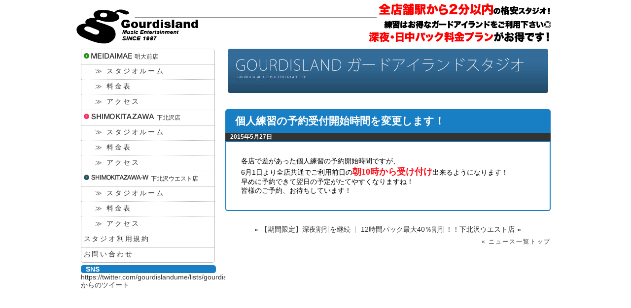

--- FILE ---
content_type: text/html; charset=UTF-8
request_url: http://gourdisland-music.jp/2015/05/27/%E5%80%8B%E4%BA%BA%E7%B7%B4%E7%BF%92%E3%81%AE%E4%BA%88%E7%B4%84%E5%8F%97%E4%BB%98%E9%96%8B%E5%A7%8B%E6%99%82%E9%96%93%E3%82%92%E5%A4%89%E6%9B%B4%E3%81%97%E3%81%BE%E3%81%99%EF%BC%81/
body_size: 29746
content:
<!DOCTYPE html>
<html lang="ja">
<head>
     <meta charset="UTF-8">
     <title>Gourdisland Studio  &raquo; Blog Archive  個人練習の予約受付開始時間を変更します！ | Gourdisland Studio</title>
     <link rel="alternate" type="application/rss+xml" title="Gourdisland Studio RSSフィード" href="http://gourdisland-music.jp/feed/">
     <meta name="viewport" content="width=device-width,initial-scale=1.0,minimum-scale=1.0">
     
     <meta name="description" content="【GourdIsland Music】ガードアイランドは東京都内（蒲田・明大前・下北沢）のリハーサルスタジオ 。学生・アマチュア・プロ問わずお手ごろな価格設定でご利用いただけます">
     <meta name="keywords" content="東京都,世田谷区,大田区,蒲田,明大前,下北沢,レンタル,リハーサル,ガードアイランド,スタジオ,ライブ,練習,ライブハウス,ピンクノイズ,PINKNOISE" >
<!-- External files -->
     <link rel="stylesheet" href="http://gourdisland-music.jp/wp/wp-content/themes/gourdisland/style.css">
<!-- Favicon, Thumbnail image -->
     <link rel="shortcut icon" href="http://gourdisland-music.jp/wp/wp-content/themes/gourdisland/images/favicon.ico">
     
	<script type="text/javascript" src="http://ajax.googleapis.com/ajax/libs/jquery/1.3.2/jquery.min.js"></script>
	<script src="http://gourdisland-music.jp/wp/wp-content/themes/gourdisland/js/base.js"></script>
	
		<!-- All in One SEO 4.4.7.1 - aioseo.com -->
		<meta name="robots" content="max-image-preview:large" />
		<link rel="canonical" href="http://gourdisland-music.jp/2015/05/27/%e5%80%8b%e4%ba%ba%e7%b7%b4%e7%bf%92%e3%81%ae%e4%ba%88%e7%b4%84%e5%8f%97%e4%bb%98%e9%96%8b%e5%a7%8b%e6%99%82%e9%96%93%e3%82%92%e5%a4%89%e6%9b%b4%e3%81%97%e3%81%be%e3%81%99%ef%bc%81/" />
		<meta name="generator" content="All in One SEO (AIOSEO) 4.4.7.1" />
		<meta property="og:locale" content="ja_JP" />
		<meta property="og:site_name" content="Gourdisland Studio | Gourdisland Studio" />
		<meta property="og:type" content="article" />
		<meta property="og:title" content="個人練習の予約受付開始時間を変更します！ | Gourdisland Studio" />
		<meta property="og:url" content="http://gourdisland-music.jp/2015/05/27/%e5%80%8b%e4%ba%ba%e7%b7%b4%e7%bf%92%e3%81%ae%e4%ba%88%e7%b4%84%e5%8f%97%e4%bb%98%e9%96%8b%e5%a7%8b%e6%99%82%e9%96%93%e3%82%92%e5%a4%89%e6%9b%b4%e3%81%97%e3%81%be%e3%81%99%ef%bc%81/" />
		<meta property="article:published_time" content="2015-05-27T03:17:04+00:00" />
		<meta property="article:modified_time" content="2018-05-15T06:27:36+00:00" />
		<meta name="twitter:card" content="summary" />
		<meta name="twitter:title" content="個人練習の予約受付開始時間を変更します！ | Gourdisland Studio" />
		<script type="application/ld+json" class="aioseo-schema">
			{"@context":"https:\/\/schema.org","@graph":[{"@type":"Article","@id":"http:\/\/gourdisland-music.jp\/2015\/05\/27\/%e5%80%8b%e4%ba%ba%e7%b7%b4%e7%bf%92%e3%81%ae%e4%ba%88%e7%b4%84%e5%8f%97%e4%bb%98%e9%96%8b%e5%a7%8b%e6%99%82%e9%96%93%e3%82%92%e5%a4%89%e6%9b%b4%e3%81%97%e3%81%be%e3%81%99%ef%bc%81\/#article","name":"\u500b\u4eba\u7df4\u7fd2\u306e\u4e88\u7d04\u53d7\u4ed8\u958b\u59cb\u6642\u9593\u3092\u5909\u66f4\u3057\u307e\u3059\uff01 | Gourdisland Studio","headline":"\u500b\u4eba\u7df4\u7fd2\u306e\u4e88\u7d04\u53d7\u4ed8\u958b\u59cb\u6642\u9593\u3092\u5909\u66f4\u3057\u307e\u3059\uff01","author":{"@id":"http:\/\/gourdisland-music.jp\/author\/gourdisland\/#author"},"publisher":{"@id":"http:\/\/gourdisland-music.jp\/#organization"},"image":{"@type":"ImageObject","url":"http:\/\/gourdisland-music.jp\/wp\/wp-content\/uploads\/2015\/05\/kojinren.gif","width":160,"height":160},"datePublished":"2015-05-27T03:17:04+09:00","dateModified":"2018-05-15T06:27:36+09:00","inLanguage":"ja","mainEntityOfPage":{"@id":"http:\/\/gourdisland-music.jp\/2015\/05\/27\/%e5%80%8b%e4%ba%ba%e7%b7%b4%e7%bf%92%e3%81%ae%e4%ba%88%e7%b4%84%e5%8f%97%e4%bb%98%e9%96%8b%e5%a7%8b%e6%99%82%e9%96%93%e3%82%92%e5%a4%89%e6%9b%b4%e3%81%97%e3%81%be%e3%81%99%ef%bc%81\/#webpage"},"isPartOf":{"@id":"http:\/\/gourdisland-music.jp\/2015\/05\/27\/%e5%80%8b%e4%ba%ba%e7%b7%b4%e7%bf%92%e3%81%ae%e4%ba%88%e7%b4%84%e5%8f%97%e4%bb%98%e9%96%8b%e5%a7%8b%e6%99%82%e9%96%93%e3%82%92%e5%a4%89%e6%9b%b4%e3%81%97%e3%81%be%e3%81%99%ef%bc%81\/#webpage"},"articleSection":"\u30d4\u30c3\u30af\u30a2\u30c3\u30d7, \u5168\u5e97\u8217"},{"@type":"BreadcrumbList","@id":"http:\/\/gourdisland-music.jp\/2015\/05\/27\/%e5%80%8b%e4%ba%ba%e7%b7%b4%e7%bf%92%e3%81%ae%e4%ba%88%e7%b4%84%e5%8f%97%e4%bb%98%e9%96%8b%e5%a7%8b%e6%99%82%e9%96%93%e3%82%92%e5%a4%89%e6%9b%b4%e3%81%97%e3%81%be%e3%81%99%ef%bc%81\/#breadcrumblist","itemListElement":[{"@type":"ListItem","@id":"http:\/\/gourdisland-music.jp\/#listItem","position":1,"item":{"@type":"WebPage","@id":"http:\/\/gourdisland-music.jp\/","name":"\u5bb6","description":"Gourdisland Studio","url":"http:\/\/gourdisland-music.jp\/"},"nextItem":"http:\/\/gourdisland-music.jp\/2015\/#listItem"},{"@type":"ListItem","@id":"http:\/\/gourdisland-music.jp\/2015\/#listItem","position":2,"item":{"@type":"WebPage","@id":"http:\/\/gourdisland-music.jp\/2015\/","name":"2015","url":"http:\/\/gourdisland-music.jp\/2015\/"},"nextItem":"http:\/\/gourdisland-music.jp\/2015\/05\/#listItem","previousItem":"http:\/\/gourdisland-music.jp\/#listItem"},{"@type":"ListItem","@id":"http:\/\/gourdisland-music.jp\/2015\/05\/#listItem","position":3,"item":{"@type":"WebPage","@id":"http:\/\/gourdisland-music.jp\/2015\/05\/","name":"May","url":"http:\/\/gourdisland-music.jp\/2015\/05\/"},"nextItem":"http:\/\/gourdisland-music.jp\/2015\/05\/27\/#listItem","previousItem":"http:\/\/gourdisland-music.jp\/2015\/#listItem"},{"@type":"ListItem","@id":"http:\/\/gourdisland-music.jp\/2015\/05\/27\/#listItem","position":4,"item":{"@type":"WebPage","@id":"http:\/\/gourdisland-music.jp\/2015\/05\/27\/","name":"27","url":"http:\/\/gourdisland-music.jp\/2015\/05\/27\/"},"nextItem":"http:\/\/gourdisland-music.jp\/2015\/05\/27\/%e5%80%8b%e4%ba%ba%e7%b7%b4%e7%bf%92%e3%81%ae%e4%ba%88%e7%b4%84%e5%8f%97%e4%bb%98%e9%96%8b%e5%a7%8b%e6%99%82%e9%96%93%e3%82%92%e5%a4%89%e6%9b%b4%e3%81%97%e3%81%be%e3%81%99%ef%bc%81\/#listItem","previousItem":"http:\/\/gourdisland-music.jp\/2015\/05\/#listItem"},{"@type":"ListItem","@id":"http:\/\/gourdisland-music.jp\/2015\/05\/27\/%e5%80%8b%e4%ba%ba%e7%b7%b4%e7%bf%92%e3%81%ae%e4%ba%88%e7%b4%84%e5%8f%97%e4%bb%98%e9%96%8b%e5%a7%8b%e6%99%82%e9%96%93%e3%82%92%e5%a4%89%e6%9b%b4%e3%81%97%e3%81%be%e3%81%99%ef%bc%81\/#listItem","position":5,"item":{"@type":"WebPage","@id":"http:\/\/gourdisland-music.jp\/2015\/05\/27\/%e5%80%8b%e4%ba%ba%e7%b7%b4%e7%bf%92%e3%81%ae%e4%ba%88%e7%b4%84%e5%8f%97%e4%bb%98%e9%96%8b%e5%a7%8b%e6%99%82%e9%96%93%e3%82%92%e5%a4%89%e6%9b%b4%e3%81%97%e3%81%be%e3%81%99%ef%bc%81\/","name":"\u500b\u4eba\u7df4\u7fd2\u306e\u4e88\u7d04\u53d7\u4ed8\u958b\u59cb\u6642\u9593\u3092\u5909\u66f4\u3057\u307e\u3059\uff01","url":"http:\/\/gourdisland-music.jp\/2015\/05\/27\/%e5%80%8b%e4%ba%ba%e7%b7%b4%e7%bf%92%e3%81%ae%e4%ba%88%e7%b4%84%e5%8f%97%e4%bb%98%e9%96%8b%e5%a7%8b%e6%99%82%e9%96%93%e3%82%92%e5%a4%89%e6%9b%b4%e3%81%97%e3%81%be%e3%81%99%ef%bc%81\/"},"previousItem":"http:\/\/gourdisland-music.jp\/2015\/05\/27\/#listItem"}]},{"@type":"Organization","@id":"http:\/\/gourdisland-music.jp\/#organization","name":"Gourdisland Studio","url":"http:\/\/gourdisland-music.jp\/"},{"@type":"Person","@id":"http:\/\/gourdisland-music.jp\/author\/gourdisland\/#author","url":"http:\/\/gourdisland-music.jp\/author\/gourdisland\/","name":"gourdisland","image":{"@type":"ImageObject","@id":"http:\/\/gourdisland-music.jp\/2015\/05\/27\/%e5%80%8b%e4%ba%ba%e7%b7%b4%e7%bf%92%e3%81%ae%e4%ba%88%e7%b4%84%e5%8f%97%e4%bb%98%e9%96%8b%e5%a7%8b%e6%99%82%e9%96%93%e3%82%92%e5%a4%89%e6%9b%b4%e3%81%97%e3%81%be%e3%81%99%ef%bc%81\/#authorImage","url":"https:\/\/secure.gravatar.com\/avatar\/adf5bf2f3bbcdb8385297a00d48af0bf9a4bbe8a607585e6abf4056528b302b1?s=96&d=mm&r=g","width":96,"height":96,"caption":"gourdisland"}},{"@type":"WebPage","@id":"http:\/\/gourdisland-music.jp\/2015\/05\/27\/%e5%80%8b%e4%ba%ba%e7%b7%b4%e7%bf%92%e3%81%ae%e4%ba%88%e7%b4%84%e5%8f%97%e4%bb%98%e9%96%8b%e5%a7%8b%e6%99%82%e9%96%93%e3%82%92%e5%a4%89%e6%9b%b4%e3%81%97%e3%81%be%e3%81%99%ef%bc%81\/#webpage","url":"http:\/\/gourdisland-music.jp\/2015\/05\/27\/%e5%80%8b%e4%ba%ba%e7%b7%b4%e7%bf%92%e3%81%ae%e4%ba%88%e7%b4%84%e5%8f%97%e4%bb%98%e9%96%8b%e5%a7%8b%e6%99%82%e9%96%93%e3%82%92%e5%a4%89%e6%9b%b4%e3%81%97%e3%81%be%e3%81%99%ef%bc%81\/","name":"\u500b\u4eba\u7df4\u7fd2\u306e\u4e88\u7d04\u53d7\u4ed8\u958b\u59cb\u6642\u9593\u3092\u5909\u66f4\u3057\u307e\u3059\uff01 | Gourdisland Studio","inLanguage":"ja","isPartOf":{"@id":"http:\/\/gourdisland-music.jp\/#website"},"breadcrumb":{"@id":"http:\/\/gourdisland-music.jp\/2015\/05\/27\/%e5%80%8b%e4%ba%ba%e7%b7%b4%e7%bf%92%e3%81%ae%e4%ba%88%e7%b4%84%e5%8f%97%e4%bb%98%e9%96%8b%e5%a7%8b%e6%99%82%e9%96%93%e3%82%92%e5%a4%89%e6%9b%b4%e3%81%97%e3%81%be%e3%81%99%ef%bc%81\/#breadcrumblist"},"author":{"@id":"http:\/\/gourdisland-music.jp\/author\/gourdisland\/#author"},"creator":{"@id":"http:\/\/gourdisland-music.jp\/author\/gourdisland\/#author"},"image":{"@type":"ImageObject","url":"http:\/\/gourdisland-music.jp\/wp\/wp-content\/uploads\/2015\/05\/kojinren.gif","@id":"http:\/\/gourdisland-music.jp\/2015\/05\/27\/%e5%80%8b%e4%ba%ba%e7%b7%b4%e7%bf%92%e3%81%ae%e4%ba%88%e7%b4%84%e5%8f%97%e4%bb%98%e9%96%8b%e5%a7%8b%e6%99%82%e9%96%93%e3%82%92%e5%a4%89%e6%9b%b4%e3%81%97%e3%81%be%e3%81%99%ef%bc%81\/#mainImage","width":160,"height":160},"primaryImageOfPage":{"@id":"http:\/\/gourdisland-music.jp\/2015\/05\/27\/%e5%80%8b%e4%ba%ba%e7%b7%b4%e7%bf%92%e3%81%ae%e4%ba%88%e7%b4%84%e5%8f%97%e4%bb%98%e9%96%8b%e5%a7%8b%e6%99%82%e9%96%93%e3%82%92%e5%a4%89%e6%9b%b4%e3%81%97%e3%81%be%e3%81%99%ef%bc%81\/#mainImage"},"datePublished":"2015-05-27T03:17:04+09:00","dateModified":"2018-05-15T06:27:36+09:00"},{"@type":"WebSite","@id":"http:\/\/gourdisland-music.jp\/#website","url":"http:\/\/gourdisland-music.jp\/","name":"Gourdisland Studio","description":"Gourdisland Studio","inLanguage":"ja","publisher":{"@id":"http:\/\/gourdisland-music.jp\/#organization"}}]}
		</script>
		<!-- All in One SEO -->

<link rel="alternate" title="oEmbed (JSON)" type="application/json+oembed" href="http://gourdisland-music.jp/wp-json/oembed/1.0/embed?url=http%3A%2F%2Fgourdisland-music.jp%2F2015%2F05%2F27%2F%25e5%2580%258b%25e4%25ba%25ba%25e7%25b7%25b4%25e7%25bf%2592%25e3%2581%25ae%25e4%25ba%2588%25e7%25b4%2584%25e5%258f%2597%25e4%25bb%2598%25e9%2596%258b%25e5%25a7%258b%25e6%2599%2582%25e9%2596%2593%25e3%2582%2592%25e5%25a4%2589%25e6%259b%25b4%25e3%2581%2597%25e3%2581%25be%25e3%2581%2599%25ef%25bc%2581%2F" />
<link rel="alternate" title="oEmbed (XML)" type="text/xml+oembed" href="http://gourdisland-music.jp/wp-json/oembed/1.0/embed?url=http%3A%2F%2Fgourdisland-music.jp%2F2015%2F05%2F27%2F%25e5%2580%258b%25e4%25ba%25ba%25e7%25b7%25b4%25e7%25bf%2592%25e3%2581%25ae%25e4%25ba%2588%25e7%25b4%2584%25e5%258f%2597%25e4%25bb%2598%25e9%2596%258b%25e5%25a7%258b%25e6%2599%2582%25e9%2596%2593%25e3%2582%2592%25e5%25a4%2589%25e6%259b%25b4%25e3%2581%2597%25e3%2581%25be%25e3%2581%2599%25ef%25bc%2581%2F&#038;format=xml" />
<style id='wp-img-auto-sizes-contain-inline-css' type='text/css'>
img:is([sizes=auto i],[sizes^="auto," i]){contain-intrinsic-size:3000px 1500px}
/*# sourceURL=wp-img-auto-sizes-contain-inline-css */
</style>
<style id='wp-emoji-styles-inline-css' type='text/css'>

	img.wp-smiley, img.emoji {
		display: inline !important;
		border: none !important;
		box-shadow: none !important;
		height: 1em !important;
		width: 1em !important;
		margin: 0 0.07em !important;
		vertical-align: -0.1em !important;
		background: none !important;
		padding: 0 !important;
	}
/*# sourceURL=wp-emoji-styles-inline-css */
</style>
<style id='wp-block-library-inline-css' type='text/css'>
:root{--wp-block-synced-color:#7a00df;--wp-block-synced-color--rgb:122,0,223;--wp-bound-block-color:var(--wp-block-synced-color);--wp-editor-canvas-background:#ddd;--wp-admin-theme-color:#007cba;--wp-admin-theme-color--rgb:0,124,186;--wp-admin-theme-color-darker-10:#006ba1;--wp-admin-theme-color-darker-10--rgb:0,107,160.5;--wp-admin-theme-color-darker-20:#005a87;--wp-admin-theme-color-darker-20--rgb:0,90,135;--wp-admin-border-width-focus:2px}@media (min-resolution:192dpi){:root{--wp-admin-border-width-focus:1.5px}}.wp-element-button{cursor:pointer}:root .has-very-light-gray-background-color{background-color:#eee}:root .has-very-dark-gray-background-color{background-color:#313131}:root .has-very-light-gray-color{color:#eee}:root .has-very-dark-gray-color{color:#313131}:root .has-vivid-green-cyan-to-vivid-cyan-blue-gradient-background{background:linear-gradient(135deg,#00d084,#0693e3)}:root .has-purple-crush-gradient-background{background:linear-gradient(135deg,#34e2e4,#4721fb 50%,#ab1dfe)}:root .has-hazy-dawn-gradient-background{background:linear-gradient(135deg,#faaca8,#dad0ec)}:root .has-subdued-olive-gradient-background{background:linear-gradient(135deg,#fafae1,#67a671)}:root .has-atomic-cream-gradient-background{background:linear-gradient(135deg,#fdd79a,#004a59)}:root .has-nightshade-gradient-background{background:linear-gradient(135deg,#330968,#31cdcf)}:root .has-midnight-gradient-background{background:linear-gradient(135deg,#020381,#2874fc)}:root{--wp--preset--font-size--normal:16px;--wp--preset--font-size--huge:42px}.has-regular-font-size{font-size:1em}.has-larger-font-size{font-size:2.625em}.has-normal-font-size{font-size:var(--wp--preset--font-size--normal)}.has-huge-font-size{font-size:var(--wp--preset--font-size--huge)}.has-text-align-center{text-align:center}.has-text-align-left{text-align:left}.has-text-align-right{text-align:right}.has-fit-text{white-space:nowrap!important}#end-resizable-editor-section{display:none}.aligncenter{clear:both}.items-justified-left{justify-content:flex-start}.items-justified-center{justify-content:center}.items-justified-right{justify-content:flex-end}.items-justified-space-between{justify-content:space-between}.screen-reader-text{border:0;clip-path:inset(50%);height:1px;margin:-1px;overflow:hidden;padding:0;position:absolute;width:1px;word-wrap:normal!important}.screen-reader-text:focus{background-color:#ddd;clip-path:none;color:#444;display:block;font-size:1em;height:auto;left:5px;line-height:normal;padding:15px 23px 14px;text-decoration:none;top:5px;width:auto;z-index:100000}html :where(.has-border-color){border-style:solid}html :where([style*=border-top-color]){border-top-style:solid}html :where([style*=border-right-color]){border-right-style:solid}html :where([style*=border-bottom-color]){border-bottom-style:solid}html :where([style*=border-left-color]){border-left-style:solid}html :where([style*=border-width]){border-style:solid}html :where([style*=border-top-width]){border-top-style:solid}html :where([style*=border-right-width]){border-right-style:solid}html :where([style*=border-bottom-width]){border-bottom-style:solid}html :where([style*=border-left-width]){border-left-style:solid}html :where(img[class*=wp-image-]){height:auto;max-width:100%}:where(figure){margin:0 0 1em}html :where(.is-position-sticky){--wp-admin--admin-bar--position-offset:var(--wp-admin--admin-bar--height,0px)}@media screen and (max-width:600px){html :where(.is-position-sticky){--wp-admin--admin-bar--position-offset:0px}}

/*# sourceURL=wp-block-library-inline-css */
</style>
<style id='classic-theme-styles-inline-css' type='text/css'>
/*! This file is auto-generated */
.wp-block-button__link{color:#fff;background-color:#32373c;border-radius:9999px;box-shadow:none;text-decoration:none;padding:calc(.667em + 2px) calc(1.333em + 2px);font-size:1.125em}.wp-block-file__button{background:#32373c;color:#fff;text-decoration:none}
/*# sourceURL=/wp-includes/css/classic-themes.min.css */
</style>
<link rel='stylesheet' id='font-awesome-css' href='http://gourdisland-music.jp/wp/wp-content/plugins/arconix-shortcodes/includes/css/font-awesome.min.css?ver=4.6.3' type='text/css' media='all' />
<link rel='stylesheet' id='arconix-shortcodes-css' href='http://gourdisland-music.jp/wp/wp-content/plugins/arconix-shortcodes/includes/css/arconix-shortcodes.min.css?ver=2.1.9' type='text/css' media='all' />
<link rel='stylesheet' id='meteor-slides-css' href='http://gourdisland-music.jp/wp/wp-content/plugins/meteor-slides/css/meteor-slides.css?ver=1.0' type='text/css' media='all' />
<script type="text/javascript" src="http://gourdisland-music.jp/wp/wp-includes/js/jquery/jquery.min.js?ver=3.7.1" id="jquery-core-js"></script>
<script type="text/javascript" src="http://gourdisland-music.jp/wp/wp-includes/js/jquery/jquery-migrate.min.js?ver=3.4.1" id="jquery-migrate-js"></script>
<script type="text/javascript" src="http://gourdisland-music.jp/wp/wp-content/plugins/meteor-slides/js/jquery.cycle.all.js?ver=6.9" id="jquery-cycle-js"></script>
<script type="text/javascript" src="http://gourdisland-music.jp/wp/wp-content/plugins/meteor-slides/js/jquery.metadata.v2.js?ver=6.9" id="jquery-metadata-js"></script>
<script type="text/javascript" src="http://gourdisland-music.jp/wp/wp-content/plugins/meteor-slides/js/jquery.touchwipe.1.1.1.js?ver=6.9" id="jquery-touchwipe-js"></script>
<script type="text/javascript" id="meteorslides-script-js-extra">
/* <![CDATA[ */
var meteorslidessettings = {"meteorslideshowspeed":"1000","meteorslideshowduration":"5000","meteorslideshowheight":"350","meteorslideshowwidth":"647","meteorslideshowtransition":"scrollHorz"};
//# sourceURL=meteorslides-script-js-extra
/* ]]> */
</script>
<script type="text/javascript" src="http://gourdisland-music.jp/wp/wp-content/plugins/meteor-slides/js/slideshow.js?ver=6.9" id="meteorslides-script-js"></script>
<link rel="https://api.w.org/" href="http://gourdisland-music.jp/wp-json/" /><link rel="alternate" title="JSON" type="application/json" href="http://gourdisland-music.jp/wp-json/wp/v2/posts/709" /><link rel="EditURI" type="application/rsd+xml" title="RSD" href="http://gourdisland-music.jp/wp/xmlrpc.php?rsd" />
<meta name="generator" content="WordPress 6.9" />
<link rel='shortlink' href='http://gourdisland-music.jp/?p=709' />
</head>

<body class="wp-singular post-template-default single single-post postid-709 single-format-standard wp-theme-gourdisland">
<div id="wrapper">
<!-- Header -->        
<div id="header">
    <div id="title"><a href="http://gourdisland-music.jp"><img src="http://gourdisland-music.jp/wp/wp-content/themes/gourdisland/images/title.gif" /></a></div>
</div>
<header>
	<div class="container">
		<div class="header_inner">
						<div id="site_title"><a href="http://gourdisland-music.jp/"><img src="http://gourdisland-music.jp/wp/wp-content/themes/gourdisland/images/logo_sp.jpg" alt="logo_sp" ></a></div>
						<p class="menu menu-trigger">
				<span></span>
				<span></span>
				<span></span>
			</p>
		</div>
		<nav id="gnav">
			<div class="nav_wrap">
				<dl class="shop_navwrap">
					<dt class="open kamata">KAMATA 蒲田店</dt>
					<dd>
						<ul class="nav_shop">
							<li><a href="http://gourdisland-music.jp/kamata/">店舗トップ</a></li>
							<li><a href="http://gourdisland-music.jp/studioroom/">スタジオルーム</a></li>
							<li><a href="http://gourdisland-music.jp/price/">料金表</a></li>
							<li><a href="http://gourdisland-music.jp/access/">アクセス</a></li>
							<li><a href="https://studi-ol.com/shop/589" target="_blank">WEB予約</a></li>
						</ul>
					</dd>
				</dl>
				<dl class="shop_navwrap">
					<dt class="open meidaimae">MEIDAIMAE 明大前店</dt>
					<dd>
						<ul class="nav_shop">
							<li><a href="http://gourdisland-music.jp/meidaimae/">店舗トップ</a></li>
							<li><a href="http://gourdisland-music.jp/meidaimae/studioroom/">スタジオルーム</a></li>
							<li><a href="http://gourdisland-music.jp/meidaimae/price/">料金表</a></li>
							<li><a href="http://gourdisland-music.jp/meidaimae/access/">アクセス</a></li>
							<li><a href="https://studi-ol.com/shop/590" target="_blank">WEB予約</a></li>
						</ul>
					</dd>
				</dl>
				<dl class="shop_navwrap">
					<dt class="open shimokitazawa">SHIMOKITAZAWA 下北沢店</dt>
					<dd>
						<ul class="nav_shop">
							<li><a href="http://gourdisland-music.jp/shimokitazawa/">店舗トップ</a></li>
							<li><a href="http://gourdisland-music.jp/shimokitazawa/studioroom/">スタジオルーム</a></li>
							<li><a href="http://gourdisland-music.jp/shimokitazawa/price/">料金表</a></li>
							<li><a href="http://gourdisland-music.jp/shimokitazawa/access/">アクセス</a></li>
							<li><a href="https://studi-ol.com/shop/591" target="_blank">WEB予約</a></li>
						</ul>
					</dd>
				</dl>
				<dl class="shop_navwrap">
					<dt class="open shimokitazawa_w">SHIMOKITAZAWA-W 下北沢ウエスト店</dt>
					<dd>
						<ul class="nav_shop">
							<li><a href="http://gourdisland-music.jp/shimokitawest/">店舗トップ</a></li>
							<li><a href="http://gourdisland-music.jp/shimokitawest/studioroom/">スタジオルーム</a></li>
							<li><a href="http://gourdisland-music.jp/shimokitawest/price/">料金表</a></li>
							<li><a href="http://gourdisland-music.jp/shimokitawest/access/">アクセス</a></li>
							<li><a href="https://studi-ol.com/shop/539" target="_blank">WEB予約</a></li>
						</ul>
					</dd>
				</dl>
				<dl class="shop_navwrap">
					<dt class="open umegaoka">UMEGAOKA 梅ヶ丘店</dt>
					<dd>
						<ul class="nav_shop">
							<li><a href="http://gourdisland-music.jp/umegaoka/">店舗トップ</a></li>
							<li><a href="http://gourdisland-music.jp/umegaoka/studioroom/">スタジオルーム</a></li>
							<li><a href="http://gourdisland-music.jp/umegaoka/price/">料金表</a></li>
							<li><a href="http://gourdisland-music.jp/umegaoka/access/">アクセス</a></li>
							<li><a href="https://studi-ol.com/shop/592" target="_blank">WEB予約</a></li>
						</ul>
					</dd>
				</dl>
			</div>
			<div class="other_link">
				<div><a href="http://gourdisland-music.jp/kiyaku/">スタジオ利用規約</a></div>
				<div><a href="mailto:info@gourdisland-music.jp">お問い合わせ</a></div>
			</div>
			<div class="h_sns"><a href="https://twitter.com/gourdislandume/lists/gourdislandstudio" target="_blank"><img src="http://gourdisland-music.jp/wp/wp-content/themes/gourdisland/images/sns1.png" alt="twitter" ></a></div>
		</nav>	
	</div>
</header><div id="contents_container">
	<div id="leftcontents">
		
		<div id="shopmenu1">

    <div class="widget-area">
        <ul>
            <li class="widget-container"><div class="menu-%e5%ba%97%e8%88%97%e3%83%a1%e3%83%8b%e3%83%a5%e3%83%bc-container"><ul id="menu-%e5%ba%97%e8%88%97%e3%83%a1%e3%83%8b%e3%83%a5%e3%83%bc" class="menu"><li id="menu-item-932" class="menumeidaimae menu-item menu-item-type-post_type menu-item-object-page menu-item-has-children menu-item-932"><a href="http://gourdisland-music.jp/meidaimae/"><h3>明大前店</h3></a>
<ul class="sub-menu">
	<li id="menu-item-934" class="menustudioroom menu-item menu-item-type-post_type menu-item-object-page menu-item-934"><a href="http://gourdisland-music.jp/meidaimae/studioroom/">スタジオルーム</a></li>
	<li id="menu-item-935" class="menuprice menu-item menu-item-type-post_type menu-item-object-page menu-item-935"><a href="http://gourdisland-music.jp/meidaimae/price/">料金表</a></li>
	<li id="menu-item-933" class="menuaccess menu-item menu-item-type-post_type menu-item-object-page menu-item-933"><a href="http://gourdisland-music.jp/meidaimae/access/">アクセス</a></li>
</ul>
</li>
<li id="menu-item-928" class="menushimokitazawa menu-item menu-item-type-post_type menu-item-object-page menu-item-has-children menu-item-928"><a href="http://gourdisland-music.jp/shimokitazawa/"><h3>下北沢店</h3></a>
<ul class="sub-menu">
	<li id="menu-item-930" class="menustudioroom menu-item menu-item-type-post_type menu-item-object-page menu-item-930"><a href="http://gourdisland-music.jp/shimokitazawa/studioroom/">スタジオルーム</a></li>
	<li id="menu-item-931" class="menuprice menu-item menu-item-type-post_type menu-item-object-page menu-item-931"><a href="http://gourdisland-music.jp/shimokitazawa/price/">料金表</a></li>
	<li id="menu-item-929" class="menuaccess menu-item menu-item-type-post_type menu-item-object-page menu-item-929"><a href="http://gourdisland-music.jp/shimokitazawa/access/">アクセス</a></li>
</ul>
</li>
<li id="menu-item-924" class="menushimokitawest menu-item menu-item-type-post_type menu-item-object-page menu-item-has-children menu-item-924"><a href="http://gourdisland-music.jp/shimokitawest/"><h3>下北沢ウエスト店</h3></a>
<ul class="sub-menu">
	<li id="menu-item-926" class="menustudioroom menu-item menu-item-type-post_type menu-item-object-page menu-item-926"><a href="http://gourdisland-music.jp/shimokitawest/studioroom/">スタジオルーム</a></li>
	<li id="menu-item-927" class="menuprice menu-item menu-item-type-post_type menu-item-object-page menu-item-927"><a href="http://gourdisland-music.jp/shimokitawest/price/">料金表</a></li>
	<li id="menu-item-925" class="menuaccess menu-item menu-item-type-post_type menu-item-object-page menu-item-925"><a href="http://gourdisland-music.jp/shimokitawest/access/">アクセス</a></li>
</ul>
</li>
<li id="menu-item-923" class="menukiyaku menu-item menu-item-type-post_type menu-item-object-page menu-item-923"><a href="http://gourdisland-music.jp/kiyaku/">スタジオ利用規約</a></li>
<li id="menu-item-192" class="menufaq menu-item menu-item-type-custom menu-item-object-custom menu-item-192"><a href="mailto:info@gourdisland-music.jp">お問い合わせ</a></li>
</ul></div></li>        </ul>
    </div>
 </div>
 <div id="twitter">
 	<h4 class="newsheader">SNS</h4>
<p><a class="twitter-timeline" width="280" height="600" data-chrome="noheader nofooter" href="https://twitter.com/gourdislandume/lists/gourdislandstudio" data-widget-id="525579342810583041">https://twitter.com/gourdislandume/lists/gourdislandstudio からのツイート</a>
<script>!function(d,s,id){var js,fjs=d.getElementsByTagName(s)[0],p=/^http:/.test(d.location)?'http':'https';if(!d.getElementById(id)){js=d.createElement(s);js.id=id;js.src=p+"://platform.twitter.com/widgets.js";fjs.parentNode.insertBefore(js,fjs);}}(document,"script","twitter-wjs");</script></p>
</div>
<iframe src="//www.facebook.com/plugins/follow?href=https%3A%2F%2Fwww.facebook.com%2Fgourdislandstudio&amp;layout=standard&amp;show_faces=true&amp;colorscheme=light&amp;width=280&amp;height=40" scrolling="no" frameborder="0" style="border:none; overflow:hidden; width:280px; height:40px;" allowTransparency="true"></iframe>
<iframe src="//www.facebook.com/plugins/follow?href=https%3A%2F%2Fwww.facebook.com%2Fgourdisland.meidaimae&amp;layout=standard&amp;show_faces=true&amp;colorscheme=light&amp;width=280&amp;height=40" scrolling="no" frameborder="0" style="border:none; overflow:hidden; width:280px; height:40px;" allowTransparency="true"></iframe>
<iframe src="//www.facebook.com/plugins/follow?href=https%3A%2F%2Fwww.facebook.com%2Fgourdisland.shimokitazawa&amp;layout=standard&amp;show_faces=true&amp;colorscheme=light&amp;width=280&amp;height=40" scrolling="no" frameborder="0" style="border:none; overflow:hidden; width:280px; height:40px;" allowTransparency="true"></iframe>
<iframe src="//www.facebook.com/plugins/follow?href=https%3A%2F%2Fwww.facebook.com%2Fgourdisland.umegaoka&amp;layout=standard&amp;show_faces=true&amp;colorscheme=light&amp;width=280&amp;height=40" scrolling="no" frameborder="0" style="border:none; overflow:hidden; width:280px; height:40px;" allowTransparency="true"></iframe>
</div>
<div id="rightcontents">
	
<div id="shop_contents">
	<div id="shopheader">
 
<img src="http://gourdisland-music.jp/wp/wp-content/themes/gourdisland/images/allshop_top_title.jpg" alt="" />
</div>

<div id="posts">


<h2 class="title"><a href="http://gourdisland-music.jp/2015/05/27/%e5%80%8b%e4%ba%ba%e7%b7%b4%e7%bf%92%e3%81%ae%e4%ba%88%e7%b4%84%e5%8f%97%e4%bb%98%e9%96%8b%e5%a7%8b%e6%99%82%e9%96%93%e3%82%92%e5%a4%89%e6%9b%b4%e3%81%97%e3%81%be%e3%81%99%ef%bc%81/">個人練習の予約受付開始時間を変更します！</a></h2>
<h3>2015年5月27日</h3>
<div id="honbun"><p>各店で差があった個人練習の予約開始時間ですが、</p>
<div>6月1日より全店共通でご利用前日の<span class="Apple-style-span" style="color: #fd1019; font-family: 'Hiragino Kaku Gothic ProN'; font-size: large;"><b>朝10時から受け付け</b></span>出来るようになります！</p>
<div>早めに予約できて翌日の予定がたてやすくなりますね！</p>
<div></div>
<div>皆様のご予約、お待ちしています！</div>
</div>
</div>
</div>
<div id="page_separate">
	<ul class="posts_navi">
		<li><a href="http://gourdisland-music.jp/2015/04/01/%e6%b7%b1%e5%a4%9c%e5%89%b2%e5%bc%95%e3%82%92%e7%b6%99%e7%b6%9a/" rel="prev">【期間限定】深夜割引を継続</a></li>
		<li><a href="http://gourdisland-music.jp/2017/10/23/12%e6%99%82%e9%96%93%e3%83%91%e3%83%83%e3%82%af%e6%9c%80%e5%a4%a740%ef%bc%85%e5%89%b2%e5%bc%95%ef%bc%81%ef%bc%81%e4%b8%8b%e5%8c%97%e6%b2%a2%e3%82%a6%e3%82%a8%e3%82%b9%e3%83%88%e5%ba%97/" rel="next">12時間パック最大40％割引！！下北沢ウエスト店</a></li>
	</ul>

<p class="link_archive"><a href="http://gourdisland-music.jp/archive">« ニュース一覧トップ</a></p>

  
</div>




 

 </div>
 </div>
</div>
</div>
<!-- Footer -->
<div id="footer">
		&copy; 2026 Gourdisland Studio. All rights reserved.
</div><!-- /#footer -->

</div><!-- /#wrapper -->

</body>
</html>


--- FILE ---
content_type: text/css
request_url: http://gourdisland-music.jp/wp/wp-content/themes/gourdisland/style.css
body_size: 7064
content:
/*
Theme Name: gourdisland
Theme URI: 
Description: 
Version: 1.1
Author: gourdisland
Author URI: 
*/
@charset "UTF-8";

*{
	margin:0;
	padding:0;
}


body{
	font-size:14px;
	width:100%;
	font-family:'ヒラギノ角ゴシック Pro', 'Hiragino Kaku Gothic Pro', メイリオ, Meiryo, Osaka, 'ＭＳ Ｐゴシック', 'MS PGothic', sans-serif;
	margin: 0 auto;
}

ul{
	list-style:none inside;
}


a:link,a:visited,a:active{
	color:#333;
	text-decoration: none;
}

div#wrapper{
	_zoom: 1;  
    overflow: hidden;
	margin:0 auto;
}

.pc {display: block;}
.sp {display: none;}



/*ーーーーヘッダーーーーー*/

div#header{
	_zoom: 1;  
    overflow: hidden;
	width:973px;
	margin:0 auto;
	border: none;
}

div#header div#title{
	width:642px;
	float:left;
	margin: 0;
	border: none;
}

header {display: none;}


/*ナビ*/

ul.title_text{
	font-size: 16px;
	font-weight: 600;
	float: right;
	height: 85px;
	line-height: 30px;
}


/*ーーーーーコンテンツーーーーー*/

div#contents_container{
	_zoom: 1;  
    overflow: hidden;
	width:953px;
	margin:0 auto 50px;
	clear:both;
}
/*ーー左コンテンツーー*/

div#contents_container div#leftcontents{
	_zoom: 1;  
    overflow: hidden;	
	width:293px;
	float: left;
	margin-bottom: 10px;
}
/*ーーショップメニューーー*/

div#contents_container div#leftcontents div#shopmenu1 {
	_zoom: 1;  
    overflow: hidden;
	width:270px;
	margin-top: 5px;
	border: 1px solid #bbb;
	border-radius: 5px;
	font-weight: lighter ;
	padding:0 ;
}

div#contents_container div#leftcontents div#shopmenu1 {
	border: 1px solid #bbb;
}
div#contents_container div#leftcontents div#shopmenu1 h3{
	font-weight: 300;
	font-size: 12px;
}
div#contents_container div#leftcontents div#shopmenu1 li.menukamata a h3:before{content:url("../gourdisland/images/menu_shop1.gif");}
div#contents_container div#leftcontents div#shopmenu1 li.menumeidaimae a h3:before{content:url("../gourdisland/images/menu_shop2.gif");}
div#contents_container div#leftcontents div#shopmenu1 li.menushimokitazawa a h3:before{content:url("../gourdisland/images/menu_shop3.gif");}
div#contents_container div#leftcontents div#shopmenu1 li.menushimokitawest a h3:before{content:url("../gourdisland/images/menu_shop4.gif");}
div#contents_container div#leftcontents div#shopmenu1 li.menuumegaoka a h3:before{content:url("../gourdisland/images/menu_shop5.gif");}
div#contents_container div#leftcontents div#shopmenu1 li a h3:before{
	padding-right: 5px;
	line-height: 20px;
}


div#contents_container div#leftcontents div#shopmenu1 li a{
	display: block;
	background-color: #fff;
	padding:5px;
	height:20px;	
	-webkit-transition-property: all;  
    -webkit-transition-duration: 0.2s;  
    -webkit-transition-timing-function: linear;
}
div#contents_container div#leftcontents div#shopmenu1 li.menukamata a{border-bottom: 1px solid #bbb;}
div#contents_container div#leftcontents div#shopmenu1 li.menumeidaimae a{border-bottom: 1px solid #bbb;}
div#contents_container div#leftcontents div#shopmenu1 li.menushimokitazawa a{border-bottom: 1px solid #bbb;}
div#contents_container div#leftcontents div#shopmenu1 li.menushimokitawest a{border-bottom: 1px solid #bbb;}
div#contents_container div#leftcontents div#shopmenu1 li.menuumegaoka a{border-bottom: 1px solid #bbb;}
div#contents_container div#leftcontents div#shopmenu1 li.menukiyaku a{border-bottom: 1px solid #bbb;}


div#contents_container div#leftcontents div#shopmenu1 ul.sub-menu a:before{
	content: '≫ ';
}

div#contents_container div#leftcontents div#shopmenu1 ul.sub-menu a{
	background-color: #fff;
	border-bottom: 1px dotted #bbb;
	padding-left: 28px;
	letter-spacing: 0.2em;
}
div#contents_container div#leftcontents div#shopmenu1 ul.sub-menu li.menuaccess a{
	border-bottom: 1px solid #bbb;
}
li.menukiyaku,li.menufaq{
	letter-spacing: 0.2em;
	font-weight: 500;
}
/*ーーーーーーーーーメニューホバーーーーーーーーーー*/


div#contents_container div#leftcontents div#shopmenu1 li a:hover{
	text-decoration: underline;
}

/*ーーーー　キャッチ　ーーーー*/
.gl_catch {display: none;}

/*ーーーー右コンテンツーーーー*/
div#contents_container div#rightcontents{
	_zoom: 1;  
    overflow: hidden;
	width:660px;
	float:right;
	margin: 0 auto;
}


div#contents_container div#rightcontents div#pics{
	width:660px;
	height:595px;
	margin:3px 3px 0 0;
	overflow:hidden;
}

div#contents_container div#rightcontents div#pics a{
	display: block;
	width:320px;
	float:left;
    height: 0;
    margin:0 0 0 3px;
    padding-top: 185px;
    overflow: hidden;
}
div#contents_container div#rightcontents div#pics a.kamatapic{
	margin: 2px 2px;
	background: url("../gourdisland/images/index_kamatapic.jpg") 0 0 no-repeat;
	transition: 0.5s;
	}
div#contents_container div#rightcontents div#pics a.meidaimaepic{
	margin: 2px 2px;
	background: url("../gourdisland/images/index_meidaimaepic.jpg") 0 0 no-repeat;
	transition: 0.5s;
	}

div#contents_container div#rightcontents div#pics a.shimokitazawapic{
	margin: 2px 2px;
	background: url("../gourdisland/images/index_shimokitazawapic.jpg") 0 0 no-repeat;
	transition: 0.5s;
	}
div#contents_container div#rightcontents div#pics a.shimokitawestpic{
	margin: 2px 2px;
	background: url("../gourdisland/images/index_shimokitawestpic.jpg") 0 0 no-repeat;
	transition: 0.5s;
	}
div#contents_container div#rightcontents div#pics a.umegaokapic{
	margin: 2px 2px;
	background: url("../gourdisland/images/index_umegaokapic.jpg") 0 0 no-repeat;
	transition: 0.5s;
	}	


div#contents_container div#rightcontents div#pics a.kamatapic:hover{
	background: url("../gourdisland/images/index_kamatapic_o.jpg") 0 0 no-repeat;
	transition: 0.5s;
	}
div#contents_container div#rightcontents div#pics a.meidaimaepic:hover{
	background: url("../gourdisland/images/index_meidaimaepic_o.jpg") 0 0 no-repeat;
	transition: 0.5s;
	}
div#contents_container div#rightcontents div#pics a.shimokitazawapic:hover{
	background: url("../gourdisland/images/index_shimokitazawapic_o.jpg") 0 0 no-repeat;
	transition: 0.5s;
	}
div#contents_container div#rightcontents div#pics a.shimokitawestpic:hover{
	background: url("../gourdisland/images/index_shimokitawestpic_o.jpg") 0 0 no-repeat;
	transition: 0.5s;
	}
div#contents_container div#rightcontents div#pics a.umegaokapic:hover{
	background: url("../gourdisland/images/index_umegaokapic_o.jpg") 0 0 no-repeat;
	transition: 0.5s;
	}	



/*ーーnewpostcatchーー*/
#npcatch_wrap {
    overflow: hidden;
	width: 660px;
	margin: 0 auto;
}

#npcatch li{
	overflow: hidden;
	font-size: 11px;
	margin: 2px;
	float:left;
	width: 106px;
	height:200px;
}

#npcatch li a img{
	border: 1px solid #B5B5B6;
	border-radius: 5px;
	width: 104px;
	height:104px;
}
#npcatch li a.shopicon{
	border: 0;
	margin: 0 8px;
	width: 90px;
	height:13px;
}


/*ーーニュースコンテンツーー*/
h4.newsheader{
	background-color: #187FC4;
	color: #fff;
	border-radius: 5px;
	padding-left: 10px;
}
.link_archive {
	width: 660px;
	letter-spacing: 2px;
	font-size: 12px;
	text-align: right;
}


#news1{
	_zoom: 1;  
    overflow: hidden;
    	width:660px;
}
#feed_area {
    line-height: 3em;
}

#feed_area ul li img {
    vertical-align:middle;
    margin: auto 10px;
}
#feed_area ul li a{
    margin:2em 0;
    padding-left:1em;
}
#feed_area hr {
  border: 0;
  border: 1px dotted #bbb;
}

#twitter{
	margin-top: 5px;
	width:274px;
}




/*ーースライドーー*/

div#meteor-slideshow{
	width:647px;
	height: 350px;
	margin: 0 auto 25px;
}





/*ーー右ページコンテンツ内部ーー*/
#shop_contents{
	_zoom: 1;  
    overflow: hidden;
	width: 660px;
	float: right;
	margin: 5px auto;
	}


#shopheader{
	_zoom: 1;  
    overflow: hidden;
	margin: 0;
	padding: 0 5px;

}

#posts{
	_zoom: 1;  
    overflow: hidden;
	width: 660px;
}


/*右コンテンツメニューボタン*/
#shopmenu,
#shopmenu_top,
#shopmenu_price,
#shopmenu_studio,
#shopmenu_access{
	_zoom: 1;  
    overflow: hidden;
    width: 660px;
	margin: 0 3px;
}

#shopmenu ul li,
#shopmenu_top ul li,
#shopmenu_price ul li,
#shopmenu_studio ul li,
#shopmenu_access ul li{
	float: left;
	margin-right:1px; 
}


.button {
	display: inline-block;
	width: 163px;
	height: 54px;
	text-align: center;
	text-decoration: none;
	line-height: 54px;
	outline: none;
}
.button::before,
.button::after {
	position: absolute;
	z-index: -1;
	display: block;
	content: '';
}
.button,
.button::before,
.button::after {
	-webkit-box-sizing: border-box;
	-moz-box-sizing: border-box;
	box-sizing: border-box;
	-webkit-transition: all .3s;
	transition: all .3s;
}
.button {
	position: relative;
	z-index: 2;
	background-color: #fff;
	border: 1px solid #333;
	border-radius: 5px;
	color: #bbb;
	line-height: 50px;
	overflow: hidden;
}
.button:hover {
	color: #fff;
}
.button::after {
	top: -100%;
	width: 100%;
	height: 100%;
}
.button:hover::after {
	top: 0;
	background-color: #333;
}

#shopmenu_top li.shopmenu_top a,
#shopmenu_price li.shopmenu_price a,
#shopmenu_studio li.shopmenu_studio a,
#shopmenu_access li.shopmenu_access a{color:#fff;background-color: #333}


/*メニューボタン終*/





/*ーーーー店舗トップページーーーー*/
#shoptop{
	text-align: center;
}


/*店舗ニュース*/
#posts .lcp_catlist {
	padding:5px; 
	line-height: 20px;
}
#posts .lcp_catlist h5{
	float: left;
	margin-right: 5px;
}

#posts .lcp_catlist li{
padding:10px 0;
float: left;
font-size:13px; 
}

#posts .lcp_catlist hr{
	border:0;
	border:1px dotted #bbb;
	clear: both;
}

#posts .lcp_paginator li{
  display: inline-block;
  border: 1px solid #bbb;
  padding: 0 5px;
  margin:8px 2px;
}


/* ページナビ */
.posts_navi {
	display: -webkit-flex;
	display: flex;
	-webkit-flex-wrap: nowrap;
	flex-wrap: nowrap;
	justify-content: center;
	margin: 0 0 10px;
}
.posts_navi > li {
	line-height: 1;
	margin: 0 10px 0 0;
	padding: 0 10px 0 0;
	border-right: 1px solid #bbb;
}

.posts_navi > li::before { 
  content: "«";
  margin: 0 5px 0 0;
}
.posts_navi > li:last-child {
	margin: 0 ;
	padding: 0 ;
	border: none;
}
.posts_navi > li:last-child::before { 
  content: none;
  margin: 0;
}
.posts_navi > li:last-child::after {
  content: "»";
  margin: 0 0 0 5px;
} 
.posts_navi > li:empty::before {content: none;}	
.posts_navi > li:last-child:empty::after {content: none;}

.posts_navi.listpage {
	justify-content: flex-end;
	margin: 15px 0 10px;
	font-size: 12px;
}
.posts_navi.listpage > li > a {
	padding-left : 0 !important;
	margin: 0 !important;
}
.posts_navi.listpage > li:empty {border: none;}

	

/*ーーーースタジオルームーーーー*/
/*フロートメニュー*/
#studioroom_menu{
/* 	float: right; */
    width: 290px;
    margin: 30px auto;
    border-radius: 5px;
    background-color: #187FC4;
    color: #fff;
    position: absolute;
}

#studioroom_menu ul,h6{
    clear: both;
    padding:2px 0 2px 6px;
}
#studioroom_menu ul h6{
    width:65px;
}
#studioroom_menu li{
    float: left;
}
#studioroom_menu a{
    letter-spacing: 3px;
    padding-left: 8px;
    color: #fff;
}
#studioroom_menu a:hover{
	text-decoration: underline;
}
#studioroom_menu a.buttontop{
	text-decoration: none;
	letter-spacing: 0px;
	padding-left: 0;
}

/*ーーーースタジオ情報ーーーー*/
#studioroom_studio{
	clear: both;
	_zoom: 1;  
    overflow: hidden;
    margin: 180px auto;
}

#studioroom_header{
	clear: both;
	width:300px;
	margin: 180px auto 0;
}

#studioroom_studio img{
	float: left;
	border:1px dotted;
}
#studioroom_studio ul{
	clear: both;
}


#studioroom_studio h3{
	width:596px;
	padding-left: 8px;
	background-color: #333;
	border-radius: 5px;
	color: #fff;
}
#studioroom_studio h4{
	width:596px;
	background-color: #333;
	padding-left: 8px;
	border-radius: 5px;
	color: #fff;
}
#studioroom_studio ul li{
	width: 596px;
	padding-left: 6px;
	border:1px dotted;
	border-radius: 5px;
}


.f_menu {display: none;}
#room_menu {display: none;}


/*ーーーー料金表ーーーー*/
#price{
        _zoom: 1;  
    overflow: hidden;
        margin:0 auto;
        letter-spacing: 3px; 
    }
table tr:hover {
    background: #D3DEF1;
    }  
table{
    	width: 660px;
        font-size: 12px;
        margin: 20px 0;
        border-collapse: collapse;
    }
th,td{
        border:1px solid ;
        text-align: center;
        padding:7px;
    }
th{
        border-radius: 5px;
        color: #fff;
        font-size: 12px;
        background-color: #00AEE0;
    }
td{
        border:1px dotted #bbb;
    }
.studionum{
        background-color: #6C9BD2;
        font-weight: 700; 
        color: #fff;
        width: 100px;

    }
.solo{
        width:100px;
   }
small{
        display: inline-block;
        font-weight: 100; 
        letter-spacing: 1px;
        font-size: 10px;
    }
#pricetext{
    	margin-top: 20px;
    }
#pricetext > ul > li {
	padding-left:1em;
	text-indent:-1em;
}

/*ーーーーーーーアクセスーーーーーーー*/
#access{
	font-size: 16px;
	width:600px;
	margin: 0 auto;
}
#accesstext{
	width:580px;
	padding:10px;
	margin: 0 auto;
}
#accesstext ul{
	font-size: 15px;
	font-weight: 300;
	list-style-type: none;
}
#accesstext li{
	margin-top: 10px;
    border:1px solid #bbb;
    border-radius: 5px;
    padding:10px;
}



/*ーーーー利用規約ーーーー*/
#kiyaku{
	margin: 5px;
}
#kiyaku ul{
	list-style-type: disc;
	padding: 5px;
}
#kiyaku li{
	line-height: 25px;
	padding-left: 1em;
    text-indent: -1em;
}


/*ーーーーーアーカイブページーーーーー*/
#feed_area2{
    line-height: 3em;
/*     float: right; */
}

#feed_area2 > ul > li{
/* 	float: left; */
}

#feed_area2 > ul > li > img {
    vertical-align:middle;
    margin: auto 10px;
}
#feed_area2 > ul > li > a{
    margin:2em 0;
    padding-left:1em;
}
#feed_area2 > ul > li > hr {
  border: 0;
  border: 1px dotted #bbb;
  clear: both;
}

/*ーーーーーーー投稿本文ページーーーーーー*/
#posts h2.title{
	margin-top: 30px;
	background-color: #187FC4;
	border-top-right-radius:5px; 
	border-top-left-radius:5px;
	padding:10px;
}
#posts h2 a{
	padding:10px;
	color: #fff;
}

#posts h3{
	background-color: #333;
	color: #fff;
	font-size: 12px;
	padding-left: 10px;
}



#honbun{
	padding:30px;
	border:2px solid #187FC4;
	border-bottom-right-radius: 5px;
	border-bottom-left-radius: 5px;
}


div#contents_container div#rightcontents div#shop_contents div#posts div#page_separate{
	text-align: center;
	margin-top: 30px;
}

/* 電話をかけるボタン
------------------------------ */
#shoptop .arconix-button-medium {
	padding: 0 !important;
}
#shoptop .arconix-button.arconix-button-tan {
	display: block;
	width: 270px;
	height: 40px;
	line-height: 40px !important;
	font-size: 14px !important;
	margin: 0 auto 20px !important;
}
/* WEB予約ボタン
------------------------------ */
#shoptop .reserv_bnr > a {
	display: block;
	width: 272px;
	height: 42px;
	line-height: 42px;
	font-size: 14px;
	margin: 0 auto 20px;
	background: #cd5b14;
	border-radius: 4px;
	color: #fff;
	text-align: center;
}
#shoptop .reserv_bnr > a:hover {opacity: 0.9;}
#shoptop .reserv_bnr > a::before{
    margin:0 5px 0 0;
    content:" ";
    display:inline-block;
    width:22px;
    height:30px;
    background:url(images/icon_yoyaku.jpg) no-repeat;    
    background-size:contain;
    vertical-align:middle;
}

/*ーーーーーー404ーーーーーーーー*/
div#notfound{
	width:400px;
	height:200px;
	margin:auto auto;
}
/*ーーーーーフッターーーーーー*/

div#footer{
	text-align:right;
	width:973px;
	border-top:1px solid #000;
	margin: 10px auto;
	clear: both;
}




/* ==============================================================================================
	
	▼▼▼ 480px〜768px
	
============================================================================================== */
@media screen and (max-width: 768px) {
* {
  -webkit-box-sizing: border-box;
  -moz-box-sizing: border-box;
  -ms-box-sizing: border-box;
  box-sizing: border-box;
}

html, body, div, span, object, iframe,
h1, h2, h3, h4, h5, h6, p, blockquote, pre,
abbr, address, cite, code,
del, dfn, em, img, ins, kbd, q, samp,
small, strong, sub, sup, var,
b, i,
dl, dt, dd, ol, ul, li,
fieldset, form, label, legend,
table, caption, tbody, tfoot, thead, tr, th, td,
article, aside, canvas, details, figcaption, figure, 
footer, header, hgroup, menu, nav, section, summary,
time, audio, video {
    margin:0;
    padding:0;
    border:0;
    outline:0;
    vertical-align:baseline;
    text-align: left;
}

/* 大枠 */
html {
	width: 100%;
	-webkit-font-smoothing: antialiased;
	-webkit-text-size-adjust: none;
}

body {
	font-size: 13px;
	width: 100%;
	-webkit-font-smoothing: antialiased;
	-webkit-text-size-adjust: none;
	font-feature-settings: "palt";
}
body.menu_fixed {
	position: fixed;
	width: 100%;
	height: 100%;
}
#wrapper {
	width: 100%;
}

body > #wrapper {
	width: 100%;
}
.pc {display: none;}
.sp {display: block;}


/*ーーーーヘッダーーーーー*/

div#header{
	display: none;
}

  /* ▼▼▼ ヘッダー
=====================================*/
header {
	display: block;
	position: fixed;
	top: 0;
	left: 0;
	width: 100%;
	padding: 0;
	z-index: 200;
}
header > .container {
	width: 100%;
	max-width: 100%;
	display: block;
	position: relative;
}
header > .container > .header_inner {
	position: fixed;
	width: 100%;
	height: 60px;
	z-index: 2000;
	background: #fff;
}
header > .container > .header_inner > #site_title {
	width: auto;
	height: 40px;
	position: absolute;
	top: 10px;
	left: 10px;
}
header > .container > .header_inner > #site_title > a > img {
	height: 100%;
	width: auto;
}
/* グローバルナビゲーション */
#gnav {
	width: 100%;
	height: 0;
	margin: 0;
	position: fixed;
	top: 0;
	left: 0;
	overflow: auto;
	transition: all 0.5s;
	z-index: 1000;
	font-size: 14px;
}
#gnav.open {
	height: auto;
	padding: 60px 0;
	overflow: scroll;
	height: 100vh;
	background: #fff;
}

#gnav .nav_wrap {
	border-top: 1px solid #bbb;
}
#gnav .nav_wrap .shop_navwrap {
}
#gnav .nav_wrap .shop_navwrap > dt {
	height: 50px;
	line-height: 50px;
	padding: 0 15px;
	border-bottom: 1px solid #bbb;

}
#gnav .nav_wrap .shop_navwrap > dt:before {
    font-family: FontAwesome;
    content: "\f138";
    margin: 0 5px 0 0;
	transform: rotate( 90deg );
	display: inline-block;
}
#gnav .nav_wrap .shop_navwrap > dt.close:before {
    font-family: FontAwesome;
    content: "\f138";
    margin: 0 5px 0 0;
	transform: rotate( -90deg );
	display: inline-block;
}
/* 矢印色 */
#gnav .nav_wrap .shop_navwrap > dt.kamata:before {color: #6565ab;}
#gnav .nav_wrap .shop_navwrap > dt.meidaimae:before {color: #418329;}
#gnav .nav_wrap .shop_navwrap > dt.shimokitazawa:before {color: #e8465d;}
#gnav .nav_wrap .shop_navwrap > dt.shimokitazawa_w:before {color: #2f4b5a;}
#gnav .nav_wrap .shop_navwrap > dt.umegaoka:before {color: #d1602c;}

#gnav .nav_wrap .shop_navwrap > dd {
	display: none;
}
#gnav .nav_shop > li {border-bottom: 1px dotted #bbb;}
#gnav .nav_shop > li:last-child {border-bottom: 1px solid #bbb;}

#gnav .nav_shop > li > a {
	display: block;
	height: 50px;
	line-height: 50px;
	padding: 0 25px;
}
#gnav .nav_shop > li > a:before {
    font-family: FontAwesome;
    content: "\f101";
    margin: 0 5px 0 0;
}

/* メニュー背景色 */
#gnav .nav_wrap .shop_navwrap > dt.kamata + dd {
	background-color:rgba(101,101,171,0.15);
}
#gnav .nav_wrap .shop_navwrap > dt.meidaimae + dd {
	background-color:rgba(65,131,41,0.15);
}
#gnav .nav_wrap .shop_navwrap > dt.shimokitazawa + dd {
	background-color:rgba(232,70,93,0.15);
}
#gnav .nav_wrap .shop_navwrap > dt.shimokitazawa_w + dd {
	background-color:rgba(47,75,90,0.15);
}
#gnav .nav_wrap .shop_navwrap > dt.umegaoka + dd {
	background-color:rgba(209,96,44,0.15);
}

.other_link > div {
	border-bottom: 1px solid #bbb;
}
.other_link > div > a {
	display: block;
	height: 50px;
	line-height: 50px;
	padding: 0 15px;
}
.h_sns {
	padding: 10px 0;
	text-align: center;
}
.h_sns > a > img {width: 40px;}

/* ------------------- 
メニューボタン 
-------------------  */
.menu.menu-trigger {
display: block;
position: absolute;
z-index: 9000;
top: 18px;
right: 20px;
}
.menu-trigger {
display: block;
transition: all 0.4s;
box-sizing: border-box;
width: 34px;
height: 24px;
}
.menu-trigger span {
display: block;
transition: all 0.4s;
box-sizing: border-box;
position: absolute;
left: 0;
width: 100%;
height: 4px;
background-color: #333;
border-radius: 4px;
}
.menu-trigger span:nth-of-type(1) {
top: 0;
}
.menu-trigger span:nth-of-type(2) {
top: 10px;
}
.menu-trigger span:nth-of-type(3) {
bottom: 0;
}
/*click後のスタイル*/
.menu-trigger.active span:nth-of-type(1) {
-webkit-transform: translateY(10px) rotate(-45deg);
transform: translateY(10px) rotate(-45deg);
}
.menu-trigger.active span:nth-of-type(2) {
opacity: 0;
}
.menu-trigger.active span:nth-of-type(3) {
-webkit-transform: translateY(-10px) rotate(45deg);
transform: translateY(-10px) rotate(45deg);
}



/*ーーーーーコンテンツーーーーー*/
div#contents_container{
    overflow: hidden;
	width:100%;
	margin:70px auto 30px;
	clear:both;
}
/*ーー左コンテンツーー*/
div#contents_container div#leftcontents{display: none;}


/*ーーーー　キャッチ　ーーーー*/
.gl_catch {
	display: block;
	padding: 0 15px 5px;
	font-size: 13px;
	line-height: 18px;
	font-weight: bold;
	text-align: center;
}
.gl_catch > span {
	color: #ff0000;
}


/*ーーーー右コンテンツーーーー*/
div#contents_container div#rightcontents{
    overflow: hidden;
	width:100%;
	float:none;
	margin: 0 auto;
}


div#contents_container div#rightcontents div#pics{
	width:100%;
	height:auto;
	margin:0 auto 30px;
	padding: 0 15px;
	overflow:hidden;
}

div#contents_container div#rightcontents div#pics a{
	display: block;
	width:100%;
	float:none;
    height: 0;
    margin: 0;
    padding-top: 185px;
    overflow: hidden;
    border-radius: 7px;
}
div#contents_container div#rightcontents div#pics a.kamatapic{
	margin: 0 0 10px;
	background: url("../gourdisland/images/index_kamatapic.jpg") no-repeat left bottom;
	background-size: cover;
	transition: 0.5s;
	}
div#contents_container div#rightcontents div#pics a.meidaimaepic{
	margin: 0 0 10px;
	background: url("../gourdisland/images/index_meidaimaepic.jpg") no-repeat left bottom;
	background-size: cover;
	transition: 0.5s;
	}

div#contents_container div#rightcontents div#pics a.shimokitazawapic{
	margin: 0 0 10px;
	background: url("../gourdisland/images/index_shimokitazawapic.jpg") no-repeat left bottom;
	background-size: cover;
	transition: 0.5s;
	}
div#contents_container div#rightcontents div#pics a.shimokitawestpic{
	margin: 0 0 10px;
	background: url("../gourdisland/images/index_shimokitawestpic.jpg") no-repeat left bottom;
	background-size: cover;
	transition: 0.5s;
	}
div#contents_container div#rightcontents div#pics a.umegaokapic{
	margin: 0;
	background: url("../gourdisland/images/index_umegaokapic.jpg") no-repeat left bottom;
	background-size: cover;
	transition: 0.5s;
	}	


div#contents_container div#rightcontents div#pics a.kamatapic:hover{
	background: url("../gourdisland/images/index_kamatapic.jpg") no-repeat left bottom;
	background-size: cover;
	transition: 0;
	}
div#contents_container div#rightcontents div#pics a.meidaimaepic:hover{
	background: url("../gourdisland/images/index_meidaimaepic.jpg") no-repeat left bottom;
	background-size: cover;
	transition: 0;
	}
div#contents_container div#rightcontents div#pics a.shimokitazawapic:hover{
	background: url("../gourdisland/images/index_shimokitazawapic.jpg") no-repeat left bottom;
	background-size: cover;
	transition: 0;
	}
div#contents_container div#rightcontents div#pics a.shimokitawestpic:hover{
	background: url("../gourdisland/images/index_shimokitawestpic.jpg") no-repeat left bottom;
	background-size: cover;
	transition: 0;
	}
div#contents_container div#rightcontents div#pics a.umegaokapic:hover{
	background: url("../gourdisland/images/index_umegaokapic.jpg") no-repeat left bottom;
	background-size: cover;
	transition: 0;
	}	





/*ーーnewpostcatchーー*/
#npcatch_wrap {
    overflow: hidden;
	width: 100%;
	margin: 0 auto;
	padding: 0 15px;
}

#npcatch {
	display: -webkit-flex;
	display: flex;
	-webkit-flex-wrap: wrap;
	flex-wrap: wrap;
	justify-content: space-between;
	margin: 0 0 20px;
}
#npcatch li{
	overflow: hidden;
	font-size: 13px;
	margin: 0 0 10px;
	float:none;
	width: 48%;
	height:auto;
}

#npcatch li a img{
	border: 1px solid #B5B5B6;
	border-radius: 4px;
	width: 100%;
	height:auto;
}
#npcatch li a.shopicon{
	border: 0;
	margin: 0 8px;
	width: 100%;
	height:auto;
}
#npcatch li > .title {
	display: block;
	margin: 5px 0 0;
	text-align: justify;
}



/*ーーニュースコンテンツーー*/
h4.newsheader{
	font-size: 16px;
	height: 34px;
	line-height: 34px;
	border-radius: 4px;
	padding: 0 10px;
	margin: 0 0 15px;
}
#news1{
    overflow: hidden;
	width:100%;
	padding: 0 15px;
}
#feed_area {
    line-height: normal;
}
#feed_area ul li {
	border-bottom: 1px dotted #bbb;
	padding: 0 0 10px;
	margin: 0 0 10px;
	font-size: 11px;
}
#feed_area ul li:last-child {display: none;}

#feed_area ul li img {
    vertical-align:middle;
    margin: 0 10px 0 0;
}
#feed_area ul li a{
	display: block;
    margin: 7px 0 0;
    padding:0;
    font-size: 13px;
}
#feed_area hr {
  display: none;
}
#feed_area > .link_archive {
	margin: 30px auto 0;
}

#twitter{
	margin-top: 5px;
	width:274px;
}


.link_archive {
	width: calc(100% - 30px);
	margin: 0 auto 20px;
	letter-spacing: 2px;
	font-size: 12px;
	height: 40px;
	line-height: 40px;
	text-align: center;
	border-radius: 20px;
	background: #ccc;
}
.link_archive + .link_archive {margin: 0 auto 0;}
.link_archive > a {display: block;}


/*ーー右ページコンテンツ内部ーー*/
#shop_contents{
    overflow: hidden;
	width: 100%;
	float: none;
	margin: 0;
	font-size: 13px;
}


#shopheader{
    overflow: hidden;
	margin: 0 auto 10px;
	padding: 0 0;
	width: calc(100% - 30px);
	height: auto;
}
#shopheader h1 {
	margin: 0;
	padding: 0;
	height: auto;
	width: 100%;
}
#shopheader img {
	width: 100%;
	height: auto;
}


#posts{
	width: 100%;
	padding: 0 15px;
}

/*右コンテンツメニューボタン*/
#shopmenu,
#shopmenu_top,
#shopmenu_price,
#shopmenu_studio,
#shopmenu_access{
    width: 100%;
	margin: 0 auto 10px;
	padding: 0 15px;
}

#shopmenu ul,
#shopmenu_top ul,
#shopmenu_price ul,
#shopmenu_studio ul,
#shopmenu_access ul{
	display: -webkit-flex;
	display: flex;
	-webkit-flex-wrap: wrap;
	flex-wrap: wrap;
	justify-content: space-between;
}




#shopmenu ul li,
#shopmenu_top ul li,
#shopmenu_price ul li,
#shopmenu_studio ul li,
#shopmenu_access ul li{
	float: none;
	margin: 0 0 2px; 
	width: 49%;
}


.button {
	display: inline-block;
	width: 100%;
	height: 40px;
	text-align: center;
	text-decoration: none;
	outline: none;
}
.button::before,
.button::after {
	position: absolute;
	z-index: -1;
	display: block;
	content: '';
}
.button,
.button::before,
.button::after {
	-webkit-box-sizing: border-box;
	-moz-box-sizing: border-box;
	box-sizing: border-box;
	-webkit-transition: all .3s;
	transition: all .3s;
}
.button {
	position: relative;
	z-index: 0;
	background-color: #fff;
	border: 1px solid #333;
	border-radius: 5px;
	color: #bbb;
	line-height: 40px;
	overflow: hidden;
}
.button:hover {
	color: #fff;
}
.button::after {
	top: -100%;
	width: 100%;
	height: 100%;
}
.button:hover::after {
	top: 0;
	background-color: #333;
}

#shopmenu_top li.shopmenu_top a,
#shopmenu_price li.shopmenu_price a,
#shopmenu_studio li.shopmenu_studio a,
#shopmenu_access li.shopmenu_access a{
	display: block;
	color:#fff;
	background-color: #333;
	line-height: 40px;
	}


/*メニューボタン終*/



/*ーーーー店舗トップページーーーー*/
#shoptop{
	padding: 0 0;
}
#shoptop h2 {
	margin: 5px 0 10px;
	font-size: 18px;
	line-height: 1.2;
	text-align: center;
}
#shoptop .telnumber > a {
	font-size: 20px;
	text-align: center;
	color: #000;
	padding: 0;
}







/* スライドのナビ表示 */
.meteor-slides ul.meteor-nav {
	display: inline !important;
}

#posts h3{
	height: 40px;
	font-size: 14px;
	line-height: 40px;
	padding-left: 15px;
	margin: 0 0 20px;
}

/*店舗ニュース*/
#posts .lcp_catlist {
	padding:0; 
	line-height: 20px;
}
#posts .lcp_catlist h5{
	float: none;
	margin: 0 0 5px;
	line-height: 1;
}

#posts .lcp_catlist li{
	padding:0;
	float: none;
	line-height: 1.2;
	text-align: justify;
	padding: 0 0 10px;
	margin: 0 0 10px;
	border-bottom: 1px dotted #bbb;
}

#posts .lcp_catlist hr{
	display: none;
}

#posts .lcp_paginator li{
  display: inline-block;
  border: 1px solid #bbb;
  padding: 0 5px;
  margin:8px 2px;
}


#posts .lcp_paginator li{
  display: inline-block;
  border: 1px solid #bbb;
  width: 36px;
  height: 36px;
  line-height: 34px;
  text-align: center;
  padding: 0;
  margin: 0 4px 0 0;
}






/*ーーーースタジオルームーーーー*/
/*フロートメニュー*/
#studioroom_menu{
	display: none;
    width: 290px;
    margin: 0 auto;
    border-radius: 5px;
    background-color: #187FC4;
    color: #fff;
    position: absolute;
}

#studioroom_menu ul,h6{
    clear: both;
    padding:2px 0 2px 6px;
}
#studioroom_menu ul h6{
    width:65px;
}
#studioroom_menu li{
    float: left;
}
#studioroom_menu a{
    letter-spacing: 3px;
    padding-left: 8px;
    color: #fff;
}
#studioroom_menu a:hover{
	text-decoration: underline;
}
#studioroom_menu a.buttontop{
	text-decoration: none;
	letter-spacing: 0px;
	padding-left: 0;
}

/*ーーーースタジオ情報ーーーー*/
#studioroom_studio{
	clear: both;
    overflow: hidden;
    margin: 0 auto;
}

#studioroom_header{
	width: 100%;
	margin: 0 auto 20px;
	padding: 0 15px;
}
#studioroom_header h3{
	height: auto;
    font-size: 12px;
    font-weight: bold;
    line-height: normal;
    padding-left: 0;
    margin: 0 0 10px;
    background-color: transparent;
    color: inherit;
}


#studioroom_header img {
	width: 100%;
	height: auto;
}


#studioroom_studio img{
	float: left;
	border:1px dotted;
}
#studioroom_studio ul{
	clear: both;
}


#studioroom_studio h3{
	width:100%;
	height: 40px;
	padding: 0 15px;
	border-radius: 0;
	font-size: 14px;
	margin: 0 0 10px;
}
#studioroom_studio > p {
	padding: 0 15px;
	margin: 0 0 5px;
}
#studioroom_studio > p + p {
	margin: 0 0 10px;
}

#studioroom_studio > p > a {
	width: 100%;
	height: auto;
	display: block;
}
#studioroom_studio > p > a > img {
	width: 100%;
	height: auto;
	float: none;
	border: none;
}

#studioroom_studio h4{
	width:100%;
	height: 40px;
	padding: 0 15px;
	border-radius: 0;
	font-size: 14px;
	line-height: 40px;
	margin: 0 0 10px;
}
#studioroom_studio h4 > small{font-size: 11px;}


#studioroom_studio ul {
	margin: 0 0 40px;
	padding: 0 15px;
}
#studioroom_studio ul li{
	width: 100%;
	padding: 10px;
	border:1px dotted;
	border-radius: 4px;
	margin: 0 0 10px;
}
#studioroom_studio ul li:last-child {margin: 0;}



/* ページナビ */
.posts_navi {
	justify-content: space-between;
	margin: 0 0 30px;
}
.posts_navi > li {
	width: 50%;
	line-height: 1.3;
	margin: 0 0 0 0;
	padding: 0 0 0 0;
	position: relative;
}
.posts_navi > li::before {
	position: absolute;
	left: 0;
  content: "«";
  margin: 0 5px 0 0;
}
.posts_navi > li:last-child {
	margin: 0 ;
	padding: 0 ;
	border: none;
	text-align: right;
}
.posts_navi > li:last-child::before { 
  content: none;
  margin: 0;
}
.posts_navi > li:last-child::after {
  content: "»";
  margin: 0 0 0 5px;
  position: absolute;
  right: 0;
} 

.posts_navi > li > a {
	display: inline-block;
	padding: 0 10px 0 10px;
	text-align: justify;
}
.posts_navi.listpage {
	justify-content: flex-end;
	margin: 30px 0 30px;
	font-size: 12px;
}
.posts_navi.listpage > li {border: none;}
.posts_navi.listpage > li > a {
	padding: 0 10px 0 10px !important;
	margin: 0 !important;
}


/*ーーーー　フロートメニュー　ーーーー*/
.f_menu {
	display: block;
	z-index: 10;
    position: fixed;
    right: 0;
    top: 20%;
    width: 40px;
    height: 40px;
    border-radius: 50%;
    background-color:rgba(24,127,196,1);
    color: #fff;
    font-size: 18px;
    text-align: center;
    line-height: 40px;
    transition: 1s;
}
.f_menu.m_open {
	right: -50px;
}
#room_menu {
	display: block;
	z-index: 10;
    width: 130px;
    margin: 0 auto;
    padding: 10px;
    border-radius: 4px 0 0 4px;
    background-color:rgba(24,127,196,0.9);
    color: #fff;
    position: fixed;
    right: -150px;
    top: 80px;
    font-size: 12px;
    transition: 0s;
}
#room_menu.m_open {
    right: 0;
    transition: 0.5s;
}

#room_menu .room_name {
	font-weight: bold;
	line-height: 1;
	padding: 0 0 5px;
	margin: 0 0 10px;
	border-bottom: 1px solid #fff;
}
#room_menu .room_no {
	margin: 0 0 20px;
}
#room_menu .room_no li {
	margin: 0 0 15px;
	line-height: 1;
	font-size: 13px;
}
#room_menu .room_no li:last-child {margin: 0;}
#room_menu .room_no li::before { 
  content: "▼";
  font-size: 8px;
  margin: 0 5px 0 0;
}
#room_menu .room_no li a {
	color: #fff;
	font-weight: bold;
}
#room_menu .buttontop {
	color: #fff;
	font-size: 10px;
}






/*ーーーー料金表ーーーー*/
#price{
	overflow: hidden;
	margin:0 auto;
	letter-spacing: 1px; 
    }
table tr:hover {
    background: #D3DEF1;
    }  
table{
    	width: 100%;
        font-size: 12px;
        margin: 0 auto 30px;
        border-collapse: collapse;
    }
.table_scroll {
	display: block;
	overflow-x: scroll;
/* 	white-space: nowrap; */
	-webkit-overflow-scrolling: touch;
	padding: 0 0 10px;
	margin: 0 0 20px;
	
} 
.table_scroll:last-child {margin: 0;}

   
.price_table {
	width: 600px;
	margin: 0 auto 0;
} 

.price_table.item5 {width: 750px;}
.price_table.item6 {width: 900px;}
.price_table th {
	vertical-align: middle;
	width: 150px;
}
.price_table th > small {
	font-weight: bold;
	display: block;
	text-align: center;
}
  
th,td{
        border:1px solid ;
        text-align: center;
        padding:10px 5px;
        vertical-align: middle;
        font-size: 13px;
    }
th{
        border-radius: 4px;
        color: #fff;
        font-size: 13px;
        background-color: #00AEE0;
    }
td{
        border:1px dotted #bbb;
    }
.studionum{
        background-color: #6C9BD2;
        font-weight: 700; 
        color: #fff;
        width: 100px;
        font-size: 13px;
    }
.solo{
        width:100%;
        display: block;
        border-radius: 4px 4px 0 0;
        border: none;
        font-size: 14px;
   }
.solo + td {
	display: block;
	width: 100%;
    padding:10px;
    border-top: none;
}
small{
        display: inline-block;
        font-weight: 100; 
        letter-spacing: 1px;
        font-size: 12px;
    }
#pricetext{
	margin: 0 auto 20px;
	text-align: justify;
}
#pricetext > ul > li {
	margin: 0 0 5px;
	text-align: justify;
	line-height: 1.4;
}
#pricetext > ul > li:last-child {margin: 0;}



/*ーーーーーーーアクセスーーーーーーー*/
#access{
	font-size: 13px;
	width:100%;
	margin: 0 auto;
}
#access h4{
	font-size: 16px;
	text-align: center;
}
#access h1{
	font-size: 22px;
	line-height: 1;
	margin: 0 0 10px;
	text-align: center;
}
#access iframe {
	width: 100%;
	height: 300px;
	margin: 0 0 20px;
	border: 1px solid #bbb !important;
}


#accesstext{
	width:100%;
	padding:0;
	margin: 0 auto;
}
#accesstext ul{
	font-size: 13px;
	font-weight: normal;
}
#accesstext li{
	margin: 0 0 10px;
    border:1px solid #bbb;
    border-radius: 4px;
    padding:10px;
}
#accesstext li:last-child {
	margin: 0;
}

/*ーーーーーアーカイブページーーーーー*/
#feed_area2{
    line-height: normal;
    float: none;
    padding: 0 15px;
    overflow: hidden;
}

#feed_area2 > ul > li{
	border-bottom: 1px dotted #bbb;
    padding: 0 0 10px;
    margin: 0 0 10px;
    font-size: 11px;
}
#feed_area2 > ul > li:last-child {display: none;}

#feed_area2 > ul > li > img {
    vertical-align:middle;
    margin: 0 10px 0 0;
}
#feed_area2 > ul > li > a{
    margin:0;
    padding-left:0;
    display: block;
    margin: 7px 0 0;
    padding: 0;
    font-size: 13px;
}


#feed_area2 > ul > li > hr {
  border: 0;
  border: 1px dotted #bbb;
  clear: both;
}








/*ーーーーーーー投稿本文ページーーーーーー*/
#posts h2.title{
	margin-top: 0;
	border-top-right-radius:4px; 
	border-top-left-radius:4px;
	font-size: 16px;
	padding: 0;
}
#posts h2 a{
	padding:15px;
	color: #fff;
	display: block;
	text-align: justify;
}
#posts h2.title + h3 {
	height: auto;
	font-size: 12px;
	line-height: 1;
	line-height: normal;
	padding: 10px 15px;
	margin: 0;
}
#honbun {
	padding:15px;
	border:1px solid #187FC4;
	border-bottom-right-radius: 4px;
	border-bottom-left-radius: 4px;
	text-align: justify;
}
#honbun > p {text-align: justify;}


/*ーーーー利用規約ーーーー*/
#kiyaku{
	margin:0;
}
#kiyaku ul{
	list-style-type: none;
	padding: 0;
	margin: 0 0 30px;
}
#kiyaku li{
	line-height: 25px;
}
#kiyaku li::before { 
  content: "・";
  font-weight: bold;
}


/* 電話をかけるボタン
------------------------------ */
#shoptop  .arconix-button.arconix-button-tan {
	display: block;
	width: calc(100% - 30px);
	max-width: calc(100% - 30px);
	height: 50px;
	margin: 0 auto 20px;
	padding: 0;
	font-size: 14px;
	font-weight: bold;
	line-height: 50px !important;
}
#shoptop .arconix-button.arconix-button-tan .fa {
	font-size: 3em;
	margin: 0 10px 0 0;
	vertical-align: middle;
}

#access .arconix-button.arconix-button-tan {
	display: block;
	width: calc(100% - 30px);
	max-width: calc(100% - 30px);
	height: 50px;
	margin: 0 auto 20px;
	padding: 0;
	font-size: 14px;
	font-weight: bold;
	line-height: 50px !important;
}
#access .arconix-button.arconix-button-tan .fa {
	font-size: 3em;
	margin: 0 10px 0 0;
	vertical-align: middle;
}





/* WEB予約ボタン
------------------------------ */
#shoptop .reserv_bnr > a {
	width: calc(100% - 30px);
	height: 50px;
	line-height: 50px;
	font-size: 14px;
	font-weight: bold;
	margin: 0 auto 30px;
	border-radius: 4px;
}
#shoptop .reserv_bnr > a:hover {opacity:1;}
#shoptop .reserv_bnr > a::before{
    margin:0 5px 0 0;
    content:" ";
    display:inline-block;
    width:22px;
    height:30px;
    background:url(images/icon_yoyaku.jpg) no-repeat;    
    background-size:contain;
    vertical-align:middle;
}




/*ーーーーーフッターーーーーー*/

div#footer{
	width:100%;
	border-top:1px solid #000;
	margin: 0 auto;
	padding: 10px;
	font-size: 10px;
}



}/* /max-width: 768px */




--- FILE ---
content_type: application/javascript
request_url: http://gourdisland-music.jp/wp/wp-content/themes/gourdisland/js/base.js
body_size: 1339
content:
// utf-8
/* reload */
function checkBreakpoint() {
	var device;
	var width = window.innerWidth;
	if (768 <= width && width < 960) {
	} else if (960 <= width) {
	device = 'pc';
	} else if (768 <= width && width < 960) {
	device = 'pc';
	} else if (480 <= width && width < 768) {
	device = 'sp';
	} else if (width < 480) {
	device = 'sp';
	}
	return device;
}




jQuery(function($){
	jQuery(function(){
		if (checkBreakpoint() == 'pc') {
		   jQuery('a[href^=#]').click(function() {
		      var href= jQuery(this).attr("href");
		      var target = jQuery(href == "#" || href == "" ? 'html' : href);
		      var position = target.offset().top;
		      var speed = 400; // スクロールの速度（ミリ秒）
		      jQuery('body,html').animate({scrollTop:position}, speed, 'swing'); // スクロール方式
		      return false;
		   });
		}
		if (checkBreakpoint() == 'sp') {
			var headerHight = 60; //ヘッダーの高さをpx指定
		    jQuery('a[href^=#]').click(function(){
		        var href= jQuery(this).attr("href");
		        var target = jQuery(href == "#" || href == "" ? 'body' : href);
		        var position = target.offset().top-headerHight;
		        jQuery("html, body").animate({scrollTop:position}, 550, "swing");
		        return false;
		    });
		}
	});
});



/* ------------------------------
	MENU表示について
------------------------------ */
/* menu表示/非表示 */
jQuery(function($){
if (checkBreakpoint() == 'sp') {
	jQuery(function(){
		jQuery('.menu').on('click', function() {
			jQuery('.menu-trigger').toggleClass('active');
			return false;
		});
		jQuery('#gnav .nav_shop > li > a,#gnav .other_link > div > a,.h_sns > a').on('click', function() {
			jQuery('.menu-trigger').toggleClass('active');
		});
	})
	
	jQuery(function() {
		if (checkBreakpoint() == 'sp') {
			hamburgerMenu('header .menu','#gnav');
		}
	});
	function hamburgerMenu(button, target) {
		jQuery('#screen, ' + button).click(function() {
			toggleHamburgerMenu(button, target);
		});
		jQuery(target + ' a').click(function() {
			toggleHamburgerMenu(button, target);
		});
	}
	function toggleHamburgerMenu(button, target) {
		jQuery('body').toggleClass('wrap');
		jQuery('header').toggleClass('menu_open');
		jQuery(target).toggleClass('open');
		$screen = jQuery('#screen');
		if (jQuery(target).hasClass('open')) {
			$screen.fadeIn(500);
		} else {
			$screen.fadeOut(500);
		}
	}
	
	/* menu back fixed */
	jQuery(function(){
		var state = false;
		var scrollpos;
		jQuery('.menu,#gnav .nav_shop > li > a,#gnav .other_link > div > a,.h_sns > a').on('click', function(){
		    if(state == false) {
		      scrollpos = jQuery(window).scrollTop();
		      jQuery('body').toggleClass('menu_fixed').css({'top': -scrollpos});
		      state = true;
		    } else {
		      jQuery('body').toggleClass('menu_fixed').css({'top': -scrollpos});
		      jQuery('#main').removeClass('menu_fixed').css({'top': 0});
		      window.scrollTo( 0 , scrollpos );
		      state = false;
		    }
		});
	});
	
}	
});




//------------------------------------------------------------------------------
/* other */
jQuery(function($){
	jQuery(function() {
		// accordion
		jQuery('.open').click(function() {
			jQuery(this).toggleClass('close open').next().slideToggle(200);
		});
	
		// phone number moji
		var ua = navigator.userAgent;
		if (ua.indexOf('iPhone') > 0 && ua.indexOf('iPod') == -1 || ua.indexOf('Android') > 0 && ua.indexOf('Mobile') > 0) {
			jQuery('.tel-moji').each(function() {
				var str = jQuery(this).text();
				jQuery(this).html(jQuery('<a>').attr('href', 'tel:' + str.replace(/-/g, '')).append(str + '</a>'));
			});
		}
		// replace image
		if (checkBreakpoint() == 'sp') { // sp only
			jQuery('.spimg img').each(function() {
				jQuery(this).attr('src', jQuery(this).attr('src').replace('_pc', '_sp'));
			});
			/*
			jQuery('').insertBefore('');
			jQuery('').insertAfter('');
			*/
		}
	
	});
});
